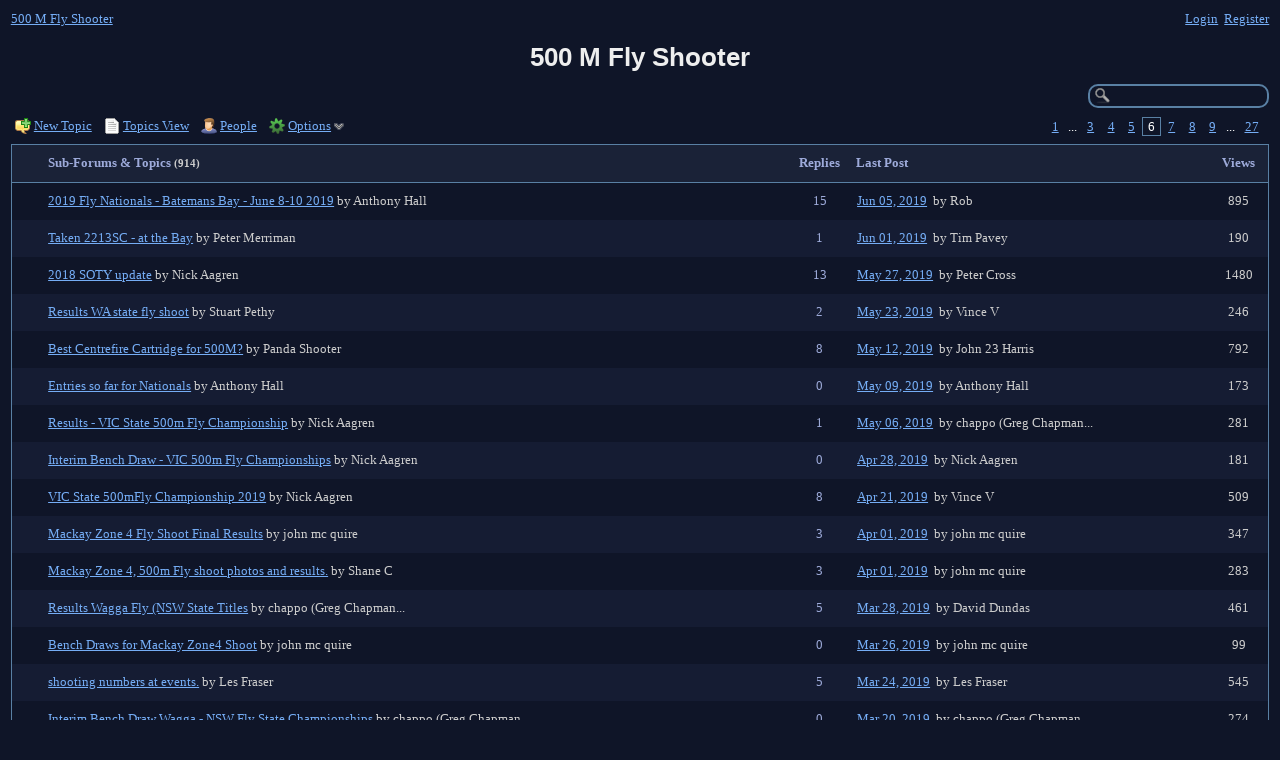

--- FILE ---
content_type: text/html;charset=UTF-8
request_url: http://500-m-fly-shooter.177.s1.nabble.com/500-M-Fly-Shooter-f4710864i175.html
body_size: 8429
content:
<!DOCTYPE html>
			<html>
				<head>
					<meta name="viewport" content="width=device-width,initial-scale=1.0"/>
					<meta http-equiv="Content-Type" content="text/html;charset=utf-8" />
					<link rel="stylesheet" href="/nabble.css?v=29" type="text/css" />
	<link rel="stylesheet" href="/template/NamlServlet.jtp?macro=site_style" type="text/css" />
<style type="text/css">
@media (max-width: 600px) {
#search-box,#topic-search-box{margin:1em 0}
td.pin-column img{display:none}
}
</style>
					<script src="/assets/jquery/jquery-1.9.1.min.js"></script>
	<script>$.browser = {}</script>
	<script src="/util/nabbledropdown-2.4.1.js" type="text/javascript"></script>
	<script src="/template/NamlServlet.jtp?macro=javascript_library&amp;v=102" type="text/javascript"></script>
					<title>500 M Fly Shooter | Page 6</title>
			<style type="text/css">
	table.main {
		width:100%;
		border-width: 1px;
		border-style: solid;
		border-collapse:collapse;
	}
	table.main td {
		padding:.1em;
		height:2.2em;
	}
	tr.header-row td {
		font-weight:bold;
		padding: .1em .2em;
		border-bottom-width: 1px;
		border-bottom-style: solid;
	}
	@media (max-width: 600px) {
		table.main td{padding-left:0 !important;font-size:95%}
		tr.header-row td{font-size:80%}
		td.column{white-space:normal !important}
		span.column.nowrap{white-space:normal}
		span.pages{margin: 2em 0}
		span.pages a{padding:.2em .6em}
		img.avatar{display:none}
		img.online{opacity:0}
	}
	</style>
			<META NAME="robots" CONTENT="noindex,follow"/>
			<style type="text/css">
			#search-box-dropdown {
				text-align:left;
				position:absolute;
				display:none;
				z-index:1000;
				overflow:hidden;
			}
		</style>
		<script type="text/javascript">
			$(document).ready(function() {
				var $sdd = $('#search-box-dropdown');
				var $sb = $('#search-input');
				var $form = $sb.parent();
				var timeout;
				$(document).click(function(o){
					var $target = $(o.target);
					if ($target.parents().hasClass('search-box-dropdown')) {
						clearTimeout(timeout);
						$sb.focus();
					}
				});
				$sb.focusin(function(e) {
					$sdd.css('left', $sb.position().left - 5);
					$sdd.width($sb.outerWidth() + 10);
					$sdd.show();
				});
				$sb.focusout(function() {
					timeout = setTimeout(function() {
						$sdd.hide();
					},250);
				});
				
			});
		</script><style type="text/css">
			div.action-link {
				float:left;
				white-space:nowrap;
				margin:.7em .3em;
			}
		</style><style type="text/css">
					span.current-page { padding: .1em .4em; }
					span.page { padding: .1em; }
					span.pages a { padding: .1em .4em; }
					span.current-page { border-width:1px; border-style:solid; }
					span.pages {
						float:right;
						white-space:nowrap;
						font-weight:normal;
					}
				</style><script type="text/javascript">
			Nabble.nViews = function(id, views) {
				var $v = $('#v'+id);
				var pos = views=='1'?0:1;
				var t = $v.html()? $v.html().split('|')[pos]:'';
				$v.html(t == ''? views : t.replace(/%1/g,views)).show();
			};
		</script>
					<script type="text/javascript">
		Nabble.setFontSize();
		
	</script>
	<script type="text/javascript">
		if (Nabble.analytics) Nabble.analytics();
	</script>
	<!-- Start Google Analytics -->
	<script>
		(function(i,s,o,g,r,a,m){i['GoogleAnalyticsObject']=r;i[r]=i[r]||function(){
		(i[r].q=i[r].q||[]).push(arguments)},i[r].l=1*new Date();a=s.createElement(o),
		m=s.getElementsByTagName(o)[0];a.async=1;a.src=g;m.parentNode.insertBefore(a,m)
		})(window,document,'script','https://www.google-analytics.com/analytics.js','ga');
		
		ga('create', 'UA-91855-9', 'auto', 'nabble');
		ga('nabble.send', 'pageview');
	</script>
	<!-- End Google Analytics -->
				</head>
				<body>
					<div id="notice" class="notice rounded-bottom"></div>
					<div class="nabble macro_view_standard" id="nabble">
						
			
			<div class="top-bar">
		<div class="breadcrumbs" style="float:left">
			<span id="breadcrumbs" class="weak-color">
		
				<a href="/">500 M Fly Shooter</a>
	</span>
		</div>
		<div style="text-align:right;">
			<span style="white-space:nowrap;" id="nabble-user-header"></span>
	<script type="text/javascript">Nabble.userHeader();</script>
		</div>
	</div>
			

	<script type="text/javascript">
		$(document).ready(function() {
			if (Nabble.appnotice) {
				$('#creation-ad').slideDown();
				Nabble.setVar('appnotice',null);
			}
		});
	</script>

	
			<div id="nabble-newsflash" class="info-message" style="display:none;padding:.5em;margin-bottom:.5em"></div>
	
			<div id="admin-notice" class="info-message" style="display:none;padding:.5em;margin-bottom:.5em"></div>
	
			<div id="forum-header">
			<h1 id="forum-title" class="app-title-4710864 adbayes-content">500 M Fly Shooter</h1>
			<div id="description-box" class="adbayes-content">
				

	
	
			</div>
			<div id="search-box" class="search-box">
				<form action="/template/NamlServlet.jtp">
		<input type="hidden" name="macro" value="search_page" />
		<input type="hidden" name="node" value="4710864" />
		
		
		
		<input id="search-input" name="query" size="18" class="medium-border-color"/>
		<div id="search-box-dropdown" class="search-box-dropdown light-bg-color drop-shadow border1 medium-border-color rounded-bottom">
		
		<div style="margin:.5em;line-height:2em">
			<input class="toolbar action-button float-right" type="submit" value="Search"/>
			<a href="/template/NamlServlet.jtp?macro=adv_search_page&amp;node=4710864" rel="nofollow" style="font-size:80%">Advanced Search</a>
		</div>
	</div>
	</form>
			</div>
		</div>
			<div class="action-link">
		<img src="/images/icon_post_message.png" class="image16" />
		<a href="/template/NamlServlet.jtp?macro=new_topic&amp;node=4710864" title="Post new message in 500 M Fly Shooter" rel="nofollow">New Topic</a>
	</div>
			<div class="action-link" style="margin-left:.6em">
					<img src="/images/thread_sm.png" class="image16"/>
					<a href="/500-M-Fly-Shooter-f4710864.topics.html">Topics View</a>
				</div>
			<div class="action-link" style="margin-left:.6em">
				<img src="/images/people_sm.png" class="image16"/>
				<a href="/template/NamlServlet.jtp?macro=app_people&amp;node=4710864" rel="nofollow">People</a>
			</div>
			<div class="action-link" style="margin-left:.6em">
		<img src="/images/gear.png" class="image16"/>
		<span id="dd_appdropdown"></span>
	<script type="text/javascript">
		var dropdown = new NabbleDropdown("appdropdown", "Options","Click for more options");
		
		dropdown.add('subscriptionLink', '\x3Ca href\x3D\"/template/NamlServlet.jtp?macro\x3Dsubscribe&amp;node\x3D4710864\" rel\x3D\"nofollow\"\x3ESubscribe via email\x3C/a\x3E');

		dropdown.addSeparator();

		dropdown.startGroup('Application');
	dropdown.add('editNameDescription', '\x3Ca href\x3D\"/template/NamlServlet.jtp?macro\x3Dedit_app&amp;node\x3D4710864\" rel\x3D\"nofollow\"\x3EEdit name & description\x3C/a\x3E', 'display:none');
			dropdown.add('changeType', '\x3Ca href\x3D\"/template/NamlServlet.jtp?macro\x3Dchange_app_type&amp;node\x3D4710864\" rel\x3D\"nofollow\"\x3EChange application type\x3C/a\x3E', 'display:none');
			dropdown.add('changeAppearance', '\x3Ca href\x3D\"/template/NamlServlet.jtp?macro\x3Dchange_appearance\" rel\x3D\"nofollow\"\x3EChange appearance\x3C/a\x3E', 'display:none');
			dropdown.add('changeDomainName', '\x3Ca href\x3D\"/forum/ChangeDomainName.jtp?site\x3D177\" rel\x3D\"nofollow\"\x3EChange domain name\x3C/a\x3E', 'display:none');
			dropdown.add('changeLanguage', '\x3Ca href\x3D\"/app/Languages.jtp\" rel\x3D\"nofollow\"\x3EChange language\x3C/a\x3E', 'display:none');
			dropdown.add('changeMetaTags', '\x3Ca href\x3D\"/template/NamlServlet.jtp?macro\x3Dchange_title_and_meta_tags&amp;node\x3D4710864\" rel\x3D\"nofollow\"\x3EChange title and meta tags\x3C/a\x3E', 'display:none');
			dropdown.add('addons', '\x3Ca href\x3D\"/app/Addons.jtp\" rel\x3D\"nofollow\"\x3EExtras & add-ons\x3C/a\x3E', 'display:none');
			dropdown.add('useGoogleAnalytics', '\x3Ca href\x3D\"/template/NamlServlet.jtp?macro\x3Duse_google_analytics\" rel\x3D\"nofollow\"\x3EUse Google Analytics\x3C/a\x3E', 'display:none');
	dropdown.endGroup();

		dropdown.startGroup('Structure');
	dropdown.add('createChildForum', '\x3Ca href\x3D\"/template/NamlServlet.jtp?macro\x3Dcreate_sub_app&amp;node\x3D4710864\" rel\x3D\"nofollow\"\x3ECreate new sub-forum\x3C/a\x3E', 'display:none');
			dropdown.add('managePinnedTopics', '\x3Ca href\x3D\"/catalog/ChangePinOrder.jtp?forum\x3D4710864&amp;what\x3Dthreads\" rel\x3D\"nofollow\"\x3EManage pinned topics\x3C/a\x3E', 'display:none');
			dropdown.add('manageSubApps', '\x3Ca href\x3D\"/catalog/ChangePinOrder.jtp?forum\x3D4710864&amp;what\x3Dforums\" rel\x3D\"nofollow\"\x3EManage sub-forums\x3C/a\x3E', 'display:none');
			dropdown.add('parentOptions', '\x3Ca href\x3D\"/catalog/ChangeParent.jtp?forum\x3D4710864\" rel\x3D\"nofollow\"\x3EChange parent\x3C/a\x3E', 'display:none');
	dropdown.endGroup();

		dropdown.startGroup('Users');
	dropdown.add('changePermissions', '\x3Ca href\x3D\"/template/NamlServlet.jtp?macro\x3Dchange_permissions&amp;node\x3D4710864\" rel\x3D\"nofollow\"\x3EChange permissions\x3C/a\x3E', 'display:none');
			dropdown.add('manageGroups', '\x3Ca href\x3D\"/template/NamlServlet.jtp?macro\x3Dmanage_users_and_groups\" rel\x3D\"nofollow\"\x3EManage users & groups\x3C/a\x3E', 'display:none');
			dropdown.add('manageSubscribers', '\x3Ca href\x3D\"/template/NamlServlet.jtp?macro\x3Dmanage_subscribers&amp;node\x3D4710864\" rel\x3D\"nofollow\"\x3EManage subscribers\x3C/a\x3E', 'display:none');
			dropdown.add('manageBannedUsers', '\x3Ca href\x3D\"/template/NamlServlet.jtp?macro\x3Dmanage_banned_users\" rel\x3D\"nofollow\"\x3EManage banned users\x3C/a\x3E', 'display:none');
	dropdown.endGroup();

		dropdown.addSeparator();

		dropdown.add('embeddingOptions', '\x3Ca href\x3D\"/embed/EmbedOptions.jtp?node\x3D4710864\" rel\x3D\"nofollow\"\x3EEmbedding options\x3C/a\x3E', 'display:none');
		dropdown.add('downloadBackup', '\x3Ca href\x3D\"/template/NamlServlet.jtp?macro\x3Ddownload_backup_page\" rel\x3D\"nofollow\"\x3EDownload backup\x3C/a\x3E', 'display:none');
		dropdown.add('deleteApp', '\x3Ca href\x3D\"/template/NamlServlet.jtp?macro\x3Ddelete_app&amp;node\x3D4710864\" rel\x3D\"nofollow\"\x3EDelete\x3C/a\x3E', 'display:none');

		

		dropdown.add('openShell', null, 'display:none');
		dropdown.build('dd_appdropdown');
		dropdown.loadOnClick('/template/NamlServlet.jtp?macro=app_dropdown_later&node=4710864&_=' + Math.floor(Math.random()*999999));
	</script>
	</div>

			<span class="pages" style="padding:.8em .3em .5em 0"><span class="page"><a href="/" title="Page 1">1</a></span> ...
					<span class="page"><a href="/500-M-Fly-Shooter-f4710864i70.html" title="Page 3">3</a></span><span class="page"><a href="/500-M-Fly-Shooter-f4710864i105.html" title="Page 4">4</a></span><span class="page"><a href="/500-M-Fly-Shooter-f4710864i140.html" title="Page 5">5</a></span><span class="current-page medium-border-color">6</span><span class="page"><a href="/500-M-Fly-Shooter-f4710864i210.html" title="Page 7">7</a></span><span class="page"><a href="/500-M-Fly-Shooter-f4710864i245.html" title="Page 8">8</a></span><span class="page"><a href="/500-M-Fly-Shooter-f4710864i280.html" title="Page 9">9</a></span>
					... <span class="page"><a href="/500-M-Fly-Shooter-f4710864i910.html" title="Page 27">27</a></span></span>
			<div style="clear:both"></div>
	<table class="main medium-border-color">
		<tr class="header-row shaded-bg-color">
				<td class="medium-border-color pin-column nowrap" style="width:24px"></td>
	<td class="medium-border-color topics-column nowrap" style="">
				<table class="avatar-table">
					<tr>
						<td class="nowrap" style="font-weight:bold;border:none">
							Sub-Forums & Topics
							<span class="weak-color" style="font-size:80%;margin-right:1.7em">(914)</span>
						</td>
					</tr>
				</table>
			</td>
	<td class="medium-border-color replies-column nowrap" align="center" style="">
				Replies
			</td>
	<td class="medium-border-color nowrap last-post-column" style="">
				Last Post
			</td>
	<td class="medium-border-color views-column nowrap" align="center">
				Views
			</td>
			</tr>
		<tr class=" main-row">
					<td class="medium-border-color pin-column" style="padding-left:.2em">
					
				</td>
	<td class="medium-border-color">
					<table>
						<tr>
							
							<td class="adbayes-content" style="width:100%;padding-left:.3em;border:none;word-break:break-word">
								<a href="/2019-Fly-Nationals-Batemans-Bay-June-8-10-2019-tp5710401.html" class=" post-link5710401" node-id="5710401">2019 Fly Nationals - Batemans Bay - June 8-10 2019</a>
			
										<span class="weak-color">
											by Anthony Hall
										</span>
							</td>
						</tr>
					</table>
				</td>
	<td class="medium-border-color" align="center">15</td>
	<td class="medium-border-color weak-color">
					<table class="avatar-table">
									<tr>
										
										<td class="column" style="width:100%;padding:0;border:none;white-space:nowrap">
											<a href="/2019-Fly-Nationals-Batemans-Bay-June-8-10-2019-tp5710401p5710439.html" class=" post-link5710401" node-id="5710439"><span id="d1559773215000-41"></span><script type="text/javascript">
		Nabble.get('d1559773215000-41').innerHTML= Nabble.formatDateShort(new Date(1559773215000));
	</script></a>
			
											<span class="weak-color column nowrap" style="padding-left:.2em">
												by Rob
											</span>
										</td>
									</tr>
								</table>
				</td>
	<td class="weak-color medium-border-color" align="center"><span id="v5710401" style="display:none"></span>
	
	</td>
				</tr>
				<tr class="light-bg-color main-row">
							<td class="medium-border-color pin-column" style="padding-left:.2em">
					
				</td>
	<td class="medium-border-color">
					<table>
						<tr>
							
							<td class="adbayes-content" style="width:100%;padding-left:.3em;border:none;word-break:break-word">
								<a href="/Taken-2213SC-at-the-Bay-tp5710433.html" class=" post-link5710433" node-id="5710433">Taken 2213SC - at the Bay</a>
			
										<span class="weak-color">
											by Peter Merriman
										</span>
							</td>
						</tr>
					</table>
				</td>
	<td class="medium-border-color" align="center">1</td>
	<td class="medium-border-color weak-color">
					<table class="avatar-table">
									<tr>
										
										<td class="column" style="width:100%;padding:0;border:none;white-space:nowrap">
											<a href="/Taken-2213SC-at-the-Bay-tp5710433p5710434.html" class=" post-link5710433" node-id="5710434"><span id="d1559430225084-688"></span><script type="text/javascript">
		Nabble.get('d1559430225084-688').innerHTML= Nabble.formatDateShort(new Date(1559430225084));
	</script></a>
			
											<span class="weak-color column nowrap" style="padding-left:.2em">
												by Tim  Pavey
											</span>
										</td>
									</tr>
								</table>
				</td>
	<td class="weak-color medium-border-color" align="center"><span id="v5710433" style="display:none"></span>
	
	</td>
						</tr><tr class=" main-row">
					<td class="medium-border-color pin-column" style="padding-left:.2em">
					
				</td>
	<td class="medium-border-color">
					<table>
						<tr>
							
							<td class="adbayes-content" style="width:100%;padding-left:.3em;border:none;word-break:break-word">
								<a href="/2018-SOTY-update-tp5709780.html" class=" post-link5709780" node-id="5709780">2018 SOTY update</a>
			
										<span class="weak-color">
											by Nick Aagren
										</span>
							</td>
						</tr>
					</table>
				</td>
	<td class="medium-border-color" align="center">13</td>
	<td class="medium-border-color weak-color">
					<table class="avatar-table">
									<tr>
										
										<td class="column" style="width:100%;padding:0;border:none;white-space:nowrap">
											<a href="/2018-SOTY-update-tp5709780p5710426.html" class=" post-link5709780" node-id="5710426"><span id="d1558959285078-586"></span><script type="text/javascript">
		Nabble.get('d1558959285078-586').innerHTML= Nabble.formatDateShort(new Date(1558959285078));
	</script></a>
			
											<span class="weak-color column nowrap" style="padding-left:.2em">
												by Peter Cross
											</span>
										</td>
									</tr>
								</table>
				</td>
	<td class="weak-color medium-border-color" align="center"><span id="v5709780" style="display:none"></span>
	
	</td>
				</tr>
				<tr class="light-bg-color main-row">
							<td class="medium-border-color pin-column" style="padding-left:.2em">
					
				</td>
	<td class="medium-border-color">
					<table>
						<tr>
							
							<td class="adbayes-content" style="width:100%;padding-left:.3em;border:none;word-break:break-word">
								<a href="/Results-WA-state-fly-shoot-tp5710421.html" class=" post-link5710421" node-id="5710421">Results WA state fly shoot</a>
			
										<span class="weak-color">
											by Stuart Pethy
										</span>
							</td>
						</tr>
					</table>
				</td>
	<td class="medium-border-color" align="center">2</td>
	<td class="medium-border-color weak-color">
					<table class="avatar-table">
									<tr>
										
										<td class="column" style="width:100%;padding:0;border:none;white-space:nowrap">
											<a href="/Results-WA-state-fly-shoot-tp5710421p5710423.html" class=" post-link5710421" node-id="5710423"><span id="d1558631939855-100"></span><script type="text/javascript">
		Nabble.get('d1558631939855-100').innerHTML= Nabble.formatDateShort(new Date(1558631939855));
	</script></a>
			
											<span class="weak-color column nowrap" style="padding-left:.2em">
												by Vince V
											</span>
										</td>
									</tr>
								</table>
				</td>
	<td class="weak-color medium-border-color" align="center"><span id="v5710421" style="display:none"></span>
	
	</td>
						</tr><tr class=" main-row">
					<td class="medium-border-color pin-column" style="padding-left:.2em">
					
				</td>
	<td class="medium-border-color">
					<table>
						<tr>
							
							<td class="adbayes-content" style="width:100%;padding-left:.3em;border:none;word-break:break-word">
								<a href="/Best-Centrefire-Cartridge-for-500M-tp5710204.html" class=" post-link5710204" node-id="5710204">Best Centrefire Cartridge for 500M?</a>
			
										<span class="weak-color">
											by Panda Shooter
										</span>
							</td>
						</tr>
					</table>
				</td>
	<td class="medium-border-color" align="center">8</td>
	<td class="medium-border-color weak-color">
					<table class="avatar-table">
									<tr>
										
										<td class="column" style="width:100%;padding:0;border:none;white-space:nowrap">
											<a href="/Best-Centrefire-Cartridge-for-500M-tp5710204p5710419.html" class=" post-link5710204" node-id="5710419"><span id="d1557623360609-278"></span><script type="text/javascript">
		Nabble.get('d1557623360609-278').innerHTML= Nabble.formatDateShort(new Date(1557623360609));
	</script></a>
			
											<span class="weak-color column nowrap" style="padding-left:.2em">
												by John 23 Harris
											</span>
										</td>
									</tr>
								</table>
				</td>
	<td class="weak-color medium-border-color" align="center"><span id="v5710204" style="display:none"></span>
	
	</td>
				</tr>
				<tr class="light-bg-color main-row">
							<td class="medium-border-color pin-column" style="padding-left:.2em">
					
				</td>
	<td class="medium-border-color">
					<table>
						<tr>
							
							<td class="adbayes-content" style="width:100%;padding-left:.3em;border:none;word-break:break-word">
								<a href="/Entries-so-far-for-Nationals-tp5710416.html" class=" post-link5710416" node-id="5710416">Entries so far for Nationals</a>
			
										<span class="weak-color">
											by Anthony Hall
										</span>
							</td>
						</tr>
					</table>
				</td>
	<td class="medium-border-color" align="center">0</td>
	<td class="medium-border-color weak-color">
					<table class="avatar-table">
									<tr>
										
										<td class="column" style="width:100%;padding:0;border:none;white-space:nowrap">
											<a href="/Entries-so-far-for-Nationals-tp5710416.html" class=" post-link5710416" node-id="5710416"><span id="d1557361037430-58"></span><script type="text/javascript">
		Nabble.get('d1557361037430-58').innerHTML= Nabble.formatDateShort(new Date(1557361037430));
	</script></a>
			
											<span class="weak-color column nowrap" style="padding-left:.2em">
												by Anthony Hall
											</span>
										</td>
									</tr>
								</table>
				</td>
	<td class="weak-color medium-border-color" align="center"><span id="v5710416" style="display:none"></span>
	
	</td>
						</tr><tr class=" main-row">
					<td class="medium-border-color pin-column" style="padding-left:.2em">
					
				</td>
	<td class="medium-border-color">
					<table>
						<tr>
							
							<td class="adbayes-content" style="width:100%;padding-left:.3em;border:none;word-break:break-word">
								<a href="/Results-VIC-State-500m-Fly-Championship-tp5710409.html" class=" post-link5710409" node-id="5710409">Results - VIC State 500m Fly Championship</a>
			
										<span class="weak-color">
											by Nick Aagren
										</span>
							</td>
						</tr>
					</table>
				</td>
	<td class="medium-border-color" align="center">1</td>
	<td class="medium-border-color weak-color">
					<table class="avatar-table">
									<tr>
										
										<td class="column" style="width:100%;padding:0;border:none;white-space:nowrap">
											<a href="/Results-VIC-State-500m-Fly-Championship-tp5710409p5710412.html" class=" post-link5710409" node-id="5710412"><span id="d1557122323593-232"></span><script type="text/javascript">
		Nabble.get('d1557122323593-232').innerHTML= Nabble.formatDateShort(new Date(1557122323593));
	</script></a>
			
											<span class="weak-color column nowrap" style="padding-left:.2em">
												by chappo (Greg Chapman...
											</span>
										</td>
									</tr>
								</table>
				</td>
	<td class="weak-color medium-border-color" align="center"><span id="v5710409" style="display:none"></span>
	
	</td>
				</tr>
				<tr class="light-bg-color main-row">
							<td class="medium-border-color pin-column" style="padding-left:.2em">
					
				</td>
	<td class="medium-border-color">
					<table>
						<tr>
							
							<td class="adbayes-content" style="width:100%;padding-left:.3em;border:none;word-break:break-word">
								<a href="/Interim-Bench-Draw-VIC-500m-Fly-Championships-tp5710399.html" class=" post-link5710399" node-id="5710399">Interim Bench Draw - VIC 500m Fly Championships</a>
			
										<span class="weak-color">
											by Nick Aagren
										</span>
							</td>
						</tr>
					</table>
				</td>
	<td class="medium-border-color" align="center">0</td>
	<td class="medium-border-color weak-color">
					<table class="avatar-table">
									<tr>
										
										<td class="column" style="width:100%;padding:0;border:none;white-space:nowrap">
											<a href="/Interim-Bench-Draw-VIC-500m-Fly-Championships-tp5710399.html" class=" post-link5710399" node-id="5710399"><span id="d1556430401462-742"></span><script type="text/javascript">
		Nabble.get('d1556430401462-742').innerHTML= Nabble.formatDateShort(new Date(1556430401462));
	</script></a>
			
											<span class="weak-color column nowrap" style="padding-left:.2em">
												by Nick Aagren
											</span>
										</td>
									</tr>
								</table>
				</td>
	<td class="weak-color medium-border-color" align="center"><span id="v5710399" style="display:none"></span>
	
	</td>
						</tr><tr class=" main-row">
					<td class="medium-border-color pin-column" style="padding-left:.2em">
					
				</td>
	<td class="medium-border-color">
					<table>
						<tr>
							
							<td class="adbayes-content" style="width:100%;padding-left:.3em;border:none;word-break:break-word">
								<a href="/VIC-State-500mFly-Championship-2019-tp5710357.html" class=" post-link5710357" node-id="5710357">VIC State 500mFly Championship 2019</a>
			
										<span class="weak-color">
											by Nick Aagren
										</span>
							</td>
						</tr>
					</table>
				</td>
	<td class="medium-border-color" align="center">8</td>
	<td class="medium-border-color weak-color">
					<table class="avatar-table">
									<tr>
										
										<td class="column" style="width:100%;padding:0;border:none;white-space:nowrap">
											<a href="/VIC-State-500mFly-Championship-2019-tp5710357p5710395.html" class=" post-link5710357" node-id="5710395"><span id="d1555835986709-951"></span><script type="text/javascript">
		Nabble.get('d1555835986709-951').innerHTML= Nabble.formatDateShort(new Date(1555835986709));
	</script></a>
			
											<span class="weak-color column nowrap" style="padding-left:.2em">
												by Vince V
											</span>
										</td>
									</tr>
								</table>
				</td>
	<td class="weak-color medium-border-color" align="center"><span id="v5710357" style="display:none"></span>
	
	</td>
				</tr>
				<tr class="light-bg-color main-row">
							<td class="medium-border-color pin-column" style="padding-left:.2em">
					
				</td>
	<td class="medium-border-color">
					<table>
						<tr>
							
							<td class="adbayes-content" style="width:100%;padding-left:.3em;border:none;word-break:break-word">
								<a href="/Mackay-Zone-4-Fly-Shoot-Final-Results-tp5710377.html" class=" post-link5710377" node-id="5710377">Mackay  Zone 4  Fly Shoot Final Results</a>
			
										<span class="weak-color">
											by john mc quire
										</span>
							</td>
						</tr>
					</table>
				</td>
	<td class="medium-border-color" align="center">3</td>
	<td class="medium-border-color weak-color">
					<table class="avatar-table">
									<tr>
										
										<td class="column" style="width:100%;padding:0;border:none;white-space:nowrap">
											<a href="/Mackay-Zone-4-Fly-Shoot-Final-Results-tp5710377p5710381.html" class=" post-link5710377" node-id="5710381"><span id="d1554110506613-731"></span><script type="text/javascript">
		Nabble.get('d1554110506613-731').innerHTML= Nabble.formatDateShort(new Date(1554110506613));
	</script></a>
			
											<span class="weak-color column nowrap" style="padding-left:.2em">
												by john mc quire
											</span>
										</td>
									</tr>
								</table>
				</td>
	<td class="weak-color medium-border-color" align="center"><span id="v5710377" style="display:none"></span>
	
	</td>
						</tr><tr class=" main-row">
					<td class="medium-border-color pin-column" style="padding-left:.2em">
					
				</td>
	<td class="medium-border-color">
					<table>
						<tr>
							
							<td class="adbayes-content" style="width:100%;padding-left:.3em;border:none;word-break:break-word">
								<a href="/Mackay-Zone-4-500m-Fly-shoot-photos-and-results-tp5710372.html" class=" post-link5710372" node-id="5710372">Mackay Zone 4, 500m Fly shoot photos and results.</a>
			
										<span class="weak-color">
											by Shane C
										</span>
							</td>
						</tr>
					</table>
				</td>
	<td class="medium-border-color" align="center">3</td>
	<td class="medium-border-color weak-color">
					<table class="avatar-table">
									<tr>
										
										<td class="column" style="width:100%;padding:0;border:none;white-space:nowrap">
											<a href="/Mackay-Zone-4-500m-Fly-shoot-photos-and-results-tp5710372p5710375.html" class=" post-link5710372" node-id="5710375"><span id="d1554080060380-562"></span><script type="text/javascript">
		Nabble.get('d1554080060380-562').innerHTML= Nabble.formatDateShort(new Date(1554080060380));
	</script></a>
			
											<span class="weak-color column nowrap" style="padding-left:.2em">
												by john mc quire
											</span>
										</td>
									</tr>
								</table>
				</td>
	<td class="weak-color medium-border-color" align="center"><span id="v5710372" style="display:none"></span>
	
	</td>
				</tr>
				<tr class="light-bg-color main-row">
							<td class="medium-border-color pin-column" style="padding-left:.2em">
					
				</td>
	<td class="medium-border-color">
					<table>
						<tr>
							
							<td class="adbayes-content" style="width:100%;padding-left:.3em;border:none;word-break:break-word">
								<a href="/Results-Wagga-Fly-NSW-State-Titles-tp5710351.html" class=" post-link5710351" node-id="5710351">Results Wagga Fly (NSW State Titles</a>
			
										<span class="weak-color">
											by chappo (Greg Chapman...
										</span>
							</td>
						</tr>
					</table>
				</td>
	<td class="medium-border-color" align="center">5</td>
	<td class="medium-border-color weak-color">
					<table class="avatar-table">
									<tr>
										
										<td class="column" style="width:100%;padding:0;border:none;white-space:nowrap">
											<a href="/Results-Wagga-Fly-NSW-State-Titles-tp5710351p5710368.html" class=" post-link5710351" node-id="5710368"><span id="d1553762333440-765"></span><script type="text/javascript">
		Nabble.get('d1553762333440-765').innerHTML= Nabble.formatDateShort(new Date(1553762333440));
	</script></a>
			
											<span class="weak-color column nowrap" style="padding-left:.2em">
												by David Dundas
											</span>
										</td>
									</tr>
								</table>
				</td>
	<td class="weak-color medium-border-color" align="center"><span id="v5710351" style="display:none"></span>
	
	</td>
						</tr><tr class=" main-row">
					<td class="medium-border-color pin-column" style="padding-left:.2em">
					
				</td>
	<td class="medium-border-color">
					<table>
						<tr>
							
							<td class="adbayes-content" style="width:100%;padding-left:.3em;border:none;word-break:break-word">
								<a href="/Bench-Draws-for-Mackay-Zone4-Shoot-tp5710356.html" class=" post-link5710356" node-id="5710356">Bench Draws  for Mackay Zone4 Shoot</a>
			
										<span class="weak-color">
											by john mc quire
										</span>
							</td>
						</tr>
					</table>
				</td>
	<td class="medium-border-color" align="center">0</td>
	<td class="medium-border-color weak-color">
					<table class="avatar-table">
									<tr>
										
										<td class="column" style="width:100%;padding:0;border:none;white-space:nowrap">
											<a href="/Bench-Draws-for-Mackay-Zone4-Shoot-tp5710356.html" class=" post-link5710356" node-id="5710356"><span id="d1553600694242-835"></span><script type="text/javascript">
		Nabble.get('d1553600694242-835').innerHTML= Nabble.formatDateShort(new Date(1553600694242));
	</script></a>
			
											<span class="weak-color column nowrap" style="padding-left:.2em">
												by john mc quire
											</span>
										</td>
									</tr>
								</table>
				</td>
	<td class="weak-color medium-border-color" align="center"><span id="v5710356" style="display:none"></span>
	
	</td>
				</tr>
				<tr class="light-bg-color main-row">
							<td class="medium-border-color pin-column" style="padding-left:.2em">
					
				</td>
	<td class="medium-border-color">
					<table>
						<tr>
							
							<td class="adbayes-content" style="width:100%;padding-left:.3em;border:none;word-break:break-word">
								<a href="/shooting-numbers-at-events-tp5710096.html" class=" post-link5710096" node-id="5710096">shooting numbers at events.</a>
			
										<span class="weak-color">
											by Les Fraser
										</span>
							</td>
						</tr>
					</table>
				</td>
	<td class="medium-border-color" align="center">5</td>
	<td class="medium-border-color weak-color">
					<table class="avatar-table">
									<tr>
										
										<td class="column" style="width:100%;padding:0;border:none;white-space:nowrap">
											<a href="/shooting-numbers-at-events-tp5710096p5710352.html" class=" post-link5710096" node-id="5710352"><span id="d1553430348367-220"></span><script type="text/javascript">
		Nabble.get('d1553430348367-220').innerHTML= Nabble.formatDateShort(new Date(1553430348367));
	</script></a>
			
											<span class="weak-color column nowrap" style="padding-left:.2em">
												by Les Fraser
											</span>
										</td>
									</tr>
								</table>
				</td>
	<td class="weak-color medium-border-color" align="center"><span id="v5710096" style="display:none"></span>
	
	</td>
						</tr><tr class=" main-row">
					<td class="medium-border-color pin-column" style="padding-left:.2em">
					
				</td>
	<td class="medium-border-color">
					<table>
						<tr>
							
							<td class="adbayes-content" style="width:100%;padding-left:.3em;border:none;word-break:break-word">
								<a href="/Interim-Bench-Draw-Wagga-NSW-Fly-State-Championships-tp5710349.html" class=" post-link5710349" node-id="5710349">Interim Bench Draw Wagga - NSW Fly State Championships</a>
			
										<span class="weak-color">
											by chappo (Greg Chapman...
										</span>
							</td>
						</tr>
					</table>
				</td>
	<td class="medium-border-color" align="center">0</td>
	<td class="medium-border-color weak-color">
					<table class="avatar-table">
									<tr>
										
										<td class="column" style="width:100%;padding:0;border:none;white-space:nowrap">
											<a href="/Interim-Bench-Draw-Wagga-NSW-Fly-State-Championships-tp5710349.html" class=" post-link5710349" node-id="5710349"><span id="d1553072005965-966"></span><script type="text/javascript">
		Nabble.get('d1553072005965-966').innerHTML= Nabble.formatDateShort(new Date(1553072005965));
	</script></a>
			
											<span class="weak-color column nowrap" style="padding-left:.2em">
												by chappo (Greg Chapman...
											</span>
										</td>
									</tr>
								</table>
				</td>
	<td class="weak-color medium-border-color" align="center"><span id="v5710349" style="display:none"></span>
	
	</td>
				</tr>
				<tr class="light-bg-color main-row">
							<td class="medium-border-color pin-column" style="padding-left:.2em">
					
				</td>
	<td class="medium-border-color">
					<table>
						<tr>
							
							<td class="adbayes-content" style="width:100%;padding-left:.3em;border:none;word-break:break-word">
								<a href="/NSW-Fly-State-Titles-Wagga-23-24-March-tp5710331.html" class=" post-link5710331" node-id="5710331">NSW Fly State Titles - Wagga 23-24 March</a>
			
										<span class="weak-color">
											by chappo (Greg Chapman...
										</span>
							</td>
						</tr>
					</table>
				</td>
	<td class="medium-border-color" align="center">3</td>
	<td class="medium-border-color weak-color">
					<table class="avatar-table">
									<tr>
										
										<td class="column" style="width:100%;padding:0;border:none;white-space:nowrap">
											<a href="/NSW-Fly-State-Titles-Wagga-23-24-March-tp5710331p5710348.html" class=" post-link5710331" node-id="5710348"><span id="d1553071863345-400"></span><script type="text/javascript">
		Nabble.get('d1553071863345-400').innerHTML= Nabble.formatDateShort(new Date(1553071863345));
	</script></a>
			
											<span class="weak-color column nowrap" style="padding-left:.2em">
												by chappo (Greg Chapman...
											</span>
										</td>
									</tr>
								</table>
				</td>
	<td class="weak-color medium-border-color" align="center"><span id="v5710331" style="display:none"></span>
	
	</td>
						</tr><tr class=" main-row">
					<td class="medium-border-color pin-column" style="padding-left:.2em">
					
				</td>
	<td class="medium-border-color">
					<table>
						<tr>
							
							<td class="adbayes-content" style="width:100%;padding-left:.3em;border:none;word-break:break-word">
								<a href="/22lr-ammo-tp5710342.html" class=" post-link5710342" node-id="5710342">22lr ammo</a>
			
										<span class="weak-color">
											by Fred Blacker
										</span>
							</td>
						</tr>
					</table>
				</td>
	<td class="medium-border-color" align="center">4</td>
	<td class="medium-border-color weak-color">
					<table class="avatar-table">
									<tr>
										
										<td class="column" style="width:100%;padding:0;border:none;white-space:nowrap">
											<a href="/22lr-ammo-tp5710342p5710346.html" class=" post-link5710342" node-id="5710346"><span id="d1552973188085-310"></span><script type="text/javascript">
		Nabble.get('d1552973188085-310').innerHTML= Nabble.formatDateShort(new Date(1552973188085));
	</script></a>
			
											<span class="weak-color column nowrap" style="padding-left:.2em">
												by Fred Blacker
											</span>
										</td>
									</tr>
								</table>
				</td>
	<td class="weak-color medium-border-color" align="center"><span id="v5710342" style="display:none"></span>
	
	</td>
				</tr>
				<tr class="light-bg-color main-row">
							<td class="medium-border-color pin-column" style="padding-left:.2em">
					
				</td>
	<td class="medium-border-color">
					<table>
						<tr>
							
							<td class="adbayes-content" style="width:100%;padding-left:.3em;border:none;word-break:break-word">
								<a href="/BRT-Federal-Cup-2019-Results-tp5710339.html" class=" post-link5710339" node-id="5710339">BRT Federal Cup 2019 Results</a>
			
										<span class="weak-color">
											by Dave Groves
										</span>
							</td>
						</tr>
					</table>
				</td>
	<td class="medium-border-color" align="center">1</td>
	<td class="medium-border-color weak-color">
					<table class="avatar-table">
									<tr>
										
										<td class="column" style="width:100%;padding:0;border:none;white-space:nowrap">
											<a href="/BRT-Federal-Cup-2019-Results-tp5710339p5710340.html" class=" post-link5710339" node-id="5710340"><span id="d1552455905764-710"></span><script type="text/javascript">
		Nabble.get('d1552455905764-710').innerHTML= Nabble.formatDateShort(new Date(1552455905764));
	</script></a>
			
											<span class="weak-color column nowrap" style="padding-left:.2em">
												by Anthony Hall
											</span>
										</td>
									</tr>
								</table>
				</td>
	<td class="weak-color medium-border-color" align="center"><span id="v5710339" style="display:none"></span>
	
	</td>
						</tr><tr class=" main-row">
					<td class="medium-border-color pin-column" style="padding-left:.2em">
					
				</td>
	<td class="medium-border-color">
					<table>
						<tr>
							
							<td class="adbayes-content" style="width:100%;padding-left:.3em;border:none;word-break:break-word">
								<a href="/Wagga-Fly-NSW-state-Titles-Rimfire-guns-availability-tp5710336.html" class=" post-link5710336" node-id="5710336">Wagga Fly (NSW state Titles) Rimfire guns availability ?????</a>
			
										<span class="weak-color">
											by chappo (Greg Chapman...
										</span>
							</td>
						</tr>
					</table>
				</td>
	<td class="medium-border-color" align="center">2</td>
	<td class="medium-border-color weak-color">
					<table class="avatar-table">
									<tr>
										
										<td class="column" style="width:100%;padding:0;border:none;white-space:nowrap">
											<a href="/Wagga-Fly-NSW-state-Titles-Rimfire-guns-availability-tp5710336p5710338.html" class=" post-link5710336" node-id="5710338"><span id="d1552250091977-446"></span><script type="text/javascript">
		Nabble.get('d1552250091977-446').innerHTML= Nabble.formatDateShort(new Date(1552250091977));
	</script></a>
			
											<span class="weak-color column nowrap" style="padding-left:.2em">
												by Ken Perrin
											</span>
										</td>
									</tr>
								</table>
				</td>
	<td class="weak-color medium-border-color" align="center"><span id="v5710336" style="display:none"></span>
	
	</td>
				</tr>
				<tr class="light-bg-color main-row">
							<td class="medium-border-color pin-column" style="padding-left:.2em">
					
				</td>
	<td class="medium-border-color">
					<table>
						<tr>
							
							<td class="adbayes-content" style="width:100%;padding-left:.3em;border:none;word-break:break-word">
								<a href="/2019-BRT-Federal-Cup-tp5710295.html" class=" post-link5710295" node-id="5710295">2019 BRT Federal Cup</a>
			
										<span class="weak-color">
											by Dave Groves
										</span>
							</td>
						</tr>
					</table>
				</td>
	<td class="medium-border-color" align="center">10</td>
	<td class="medium-border-color weak-color">
					<table class="avatar-table">
									<tr>
										
										<td class="column" style="width:100%;padding:0;border:none;white-space:nowrap">
											<a href="/2019-BRT-Federal-Cup-tp5710295p5710335.html" class=" post-link5710295" node-id="5710335"><span id="d1551958659217-145"></span><script type="text/javascript">
		Nabble.get('d1551958659217-145').innerHTML= Nabble.formatDateShort(new Date(1551958659217));
	</script></a>
			
											<span class="weak-color column nowrap" style="padding-left:.2em">
												by Dave Groves
											</span>
										</td>
									</tr>
								</table>
				</td>
	<td class="weak-color medium-border-color" align="center"><span id="v5710295" style="display:none"></span>
	
	</td>
						</tr><tr class=" main-row">
					<td class="medium-border-color pin-column" style="padding-left:.2em">
					
				</td>
	<td class="medium-border-color">
					<table>
						<tr>
							
							<td class="adbayes-content" style="width:100%;padding-left:.3em;border:none;word-break:break-word">
								<a href="/IMPORTANT-INFO-for-Wagga-Fly-in-March-NSW-State-Titles-tp5710300.html" class=" post-link5710300" node-id="5710300">IMPORTANT INFO for Wagga Fly in March (NSW State Titles)</a>
			
										<span class="weak-color">
											by chappo (Greg Chapman...
										</span>
							</td>
						</tr>
					</table>
				</td>
	<td class="medium-border-color" align="center">3</td>
	<td class="medium-border-color weak-color">
					<table class="avatar-table">
									<tr>
										
										<td class="column" style="width:100%;padding:0;border:none;white-space:nowrap">
											<a href="/IMPORTANT-INFO-for-Wagga-Fly-in-March-NSW-State-Titles-tp5710300p5710329.html" class=" post-link5710300" node-id="5710329"><span id="d1551692997989-97"></span><script type="text/javascript">
		Nabble.get('d1551692997989-97').innerHTML= Nabble.formatDateShort(new Date(1551692997989));
	</script></a>
			
											<span class="weak-color column nowrap" style="padding-left:.2em">
												by Les Fraser
											</span>
										</td>
									</tr>
								</table>
				</td>
	<td class="weak-color medium-border-color" align="center"><span id="v5710300" style="display:none"></span>
	
	</td>
				</tr>
				<tr class="light-bg-color main-row">
							<td class="medium-border-color pin-column" style="padding-left:.2em">
					
				</td>
	<td class="medium-border-color">
					<table>
						<tr>
							
							<td class="adbayes-content" style="width:100%;padding-left:.3em;border:none;word-break:break-word">
								<a href="/Target-Supplier-tp5710311.html" class=" post-link5710311" node-id="5710311">Target Supplier</a>
			
										<span class="weak-color">
											by Fred Blacker
										</span>
							</td>
						</tr>
					</table>
				</td>
	<td class="medium-border-color" align="center">5</td>
	<td class="medium-border-color weak-color">
					<table class="avatar-table">
									<tr>
										
										<td class="column" style="width:100%;padding:0;border:none;white-space:nowrap">
											<a href="/Target-Supplier-tp5710311p5710323.html" class=" post-link5710311" node-id="5710323"><span id="d1551444047094-424"></span><script type="text/javascript">
		Nabble.get('d1551444047094-424').innerHTML= Nabble.formatDateShort(new Date(1551444047094));
	</script></a>
			
											<span class="weak-color column nowrap" style="padding-left:.2em">
												by Fred Blacker
											</span>
										</td>
									</tr>
								</table>
				</td>
	<td class="weak-color medium-border-color" align="center"><span id="v5710311" style="display:none"></span>
	
	</td>
						</tr><tr class=" main-row">
					<td class="medium-border-color pin-column" style="padding-left:.2em">
					
				</td>
	<td class="medium-border-color">
					<table>
						<tr>
							
							<td class="adbayes-content" style="width:100%;padding-left:.3em;border:none;word-break:break-word">
								<a href="/Batemans-300m-factory-rules-tp5710299.html" class=" post-link5710299" node-id="5710299">Batemans 300m factory rules</a>
			
										<span class="weak-color">
											by John 23 Harris
										</span>
							</td>
						</tr>
					</table>
				</td>
	<td class="medium-border-color" align="center">6</td>
	<td class="medium-border-color weak-color">
					<table class="avatar-table">
									<tr>
										
										<td class="column" style="width:100%;padding:0;border:none;white-space:nowrap">
											<a href="/Batemans-300m-factory-rules-tp5710299p5710309.html" class=" post-link5710299" node-id="5710309"><span id="d1550513094969-172"></span><script type="text/javascript">
		Nabble.get('d1550513094969-172').innerHTML= Nabble.formatDateShort(new Date(1550513094969));
	</script></a>
			
											<span class="weak-color column nowrap" style="padding-left:.2em">
												by John 23 Harris
											</span>
										</td>
									</tr>
								</table>
				</td>
	<td class="weak-color medium-border-color" align="center"><span id="v5710299" style="display:none"></span>
	
	</td>
				</tr>
				<tr class="light-bg-color main-row">
							<td class="medium-border-color pin-column" style="padding-left:.2em">
					
				</td>
	<td class="medium-border-color">
					<table>
						<tr>
							
							<td class="adbayes-content" style="width:100%;padding-left:.3em;border:none;word-break:break-word">
								<a href="/Nomination-Forms-for-Mackay-Zone-4-Fly-Shoot-tp5710278.html" class=" post-link5710278" node-id="5710278">Nomination Forms for Mackay  Zone 4  Fly Shoot</a>
			
										<span class="weak-color">
											by john mc quire
										</span>
							</td>
						</tr>
					</table>
				</td>
	<td class="medium-border-color" align="center">9</td>
	<td class="medium-border-color weak-color">
					<table class="avatar-table">
									<tr>
										
										<td class="column" style="width:100%;padding:0;border:none;white-space:nowrap">
											<a href="/Nomination-Forms-for-Mackay-Zone-4-Fly-Shoot-tp5710278p5710304.html" class=" post-link5710278" node-id="5710304"><span id="d1550452308105-705"></span><script type="text/javascript">
		Nabble.get('d1550452308105-705').innerHTML= Nabble.formatDateShort(new Date(1550452308105));
	</script></a>
			
											<span class="weak-color column nowrap" style="padding-left:.2em">
												by john mc quire
											</span>
										</td>
									</tr>
								</table>
				</td>
	<td class="weak-color medium-border-color" align="center"><span id="v5710278" style="display:none"></span>
	
	</td>
						</tr><tr class=" main-row">
					<td class="medium-border-color pin-column" style="padding-left:.2em">
					
				</td>
	<td class="medium-border-color">
					<table>
						<tr>
							
							<td class="adbayes-content" style="width:100%;padding-left:.3em;border:none;word-break:break-word">
								<a href="/Batemans-Bay-Procal-South-Coast-Fly-Championships-Summary-tp5710292.html" class=" post-link5710292" node-id="5710292">Batemans Bay - Procal South Coast Fly Championships - Summary</a>
			
										<span class="weak-color">
											by Anthony Hall
										</span>
							</td>
						</tr>
					</table>
				</td>
	<td class="medium-border-color" align="center">1</td>
	<td class="medium-border-color weak-color">
					<table class="avatar-table">
									<tr>
										
										<td class="column" style="width:100%;padding:0;border:none;white-space:nowrap">
											<a href="/Batemans-Bay-Procal-South-Coast-Fly-Championships-Summary-tp5710292p5710294.html" class=" post-link5710292" node-id="5710294"><span id="d1549851268140-24"></span><script type="text/javascript">
		Nabble.get('d1549851268140-24').innerHTML= Nabble.formatDateShort(new Date(1549851268140));
	</script></a>
			
											<span class="weak-color column nowrap" style="padding-left:.2em">
												by Anthony Hall
											</span>
										</td>
									</tr>
								</table>
				</td>
	<td class="weak-color medium-border-color" align="center"><span id="v5710292" style="display:none"></span>
	
	</td>
				</tr>
				<tr class="light-bg-color main-row">
							<td class="medium-border-color pin-column" style="padding-left:.2em">
					
				</td>
	<td class="medium-border-color">
					<table>
						<tr>
							
							<td class="adbayes-content" style="width:100%;padding-left:.3em;border:none;word-break:break-word">
								<a href="/Accommodation-for-Wagga-tp5710284.html" class=" post-link5710284" node-id="5710284">Accommodation for Wagga</a>
			
										<span class="weak-color">
											by David Dundas
										</span>
							</td>
						</tr>
					</table>
				</td>
	<td class="medium-border-color" align="center">3</td>
	<td class="medium-border-color weak-color">
					<table class="avatar-table">
									<tr>
										
										<td class="column" style="width:100%;padding:0;border:none;white-space:nowrap">
											<a href="/Accommodation-for-Wagga-tp5710284p5710290.html" class=" post-link5710284" node-id="5710290"><span id="d1549451993070-346"></span><script type="text/javascript">
		Nabble.get('d1549451993070-346').innerHTML= Nabble.formatDateShort(new Date(1549451993070));
	</script></a>
			
											<span class="weak-color column nowrap" style="padding-left:.2em">
												by David Dundas
											</span>
										</td>
									</tr>
								</table>
				</td>
	<td class="weak-color medium-border-color" align="center"><span id="v5710284" style="display:none"></span>
	
	</td>
						</tr><tr class=" main-row">
					<td class="medium-border-color pin-column" style="padding-left:.2em">
					
				</td>
	<td class="medium-border-color">
					<table>
						<tr>
							
							<td class="adbayes-content" style="width:100%;padding-left:.3em;border:none;word-break:break-word">
								<a href="/Batemans-Bay-Procal-South-Coast-Championships-tp5710289.html" class=" post-link5710289" node-id="5710289">Batemans Bay &quot;Procal&quot; South Coast Championships</a>
			
										<span class="weak-color">
											by Anthony Hall
										</span>
							</td>
						</tr>
					</table>
				</td>
	<td class="medium-border-color" align="center">0</td>
	<td class="medium-border-color weak-color">
					<table class="avatar-table">
									<tr>
										
										<td class="column" style="width:100%;padding:0;border:none;white-space:nowrap">
											<a href="/Batemans-Bay-Procal-South-Coast-Championships-tp5710289.html" class=" post-link5710289" node-id="5710289"><span id="d1549346001726-583"></span><script type="text/javascript">
		Nabble.get('d1549346001726-583').innerHTML= Nabble.formatDateShort(new Date(1549346001726));
	</script></a>
			
											<span class="weak-color column nowrap" style="padding-left:.2em">
												by Anthony Hall
											</span>
										</td>
									</tr>
								</table>
				</td>
	<td class="weak-color medium-border-color" align="center"><span id="v5710289" style="display:none"></span>
	
	</td>
				</tr>
				<tr class="light-bg-color main-row">
							<td class="medium-border-color pin-column" style="padding-left:.2em">
					
				</td>
	<td class="medium-border-color">
					<table>
						<tr>
							
							<td class="adbayes-content" style="width:100%;padding-left:.3em;border:none;word-break:break-word">
								<a href="/Batemans-Bay-Shoot-February-9th-10th-tp5710269.html" class=" post-link5710269" node-id="5710269">Batemans Bay Shoot - February 9th &amp; 10th</a>
			
										<span class="weak-color">
											by Anthony Hall
										</span>
							</td>
						</tr>
					</table>
				</td>
	<td class="medium-border-color" align="center">10</td>
	<td class="medium-border-color weak-color">
					<table class="avatar-table">
									<tr>
										
										<td class="column" style="width:100%;padding:0;border:none;white-space:nowrap">
											<a href="/Batemans-Bay-Shoot-February-9th-10th-tp5710269p5710281.html" class=" post-link5710269" node-id="5710281"><span id="d1548656144492-356"></span><script type="text/javascript">
		Nabble.get('d1548656144492-356').innerHTML= Nabble.formatDateShort(new Date(1548656144492));
	</script></a>
			
											<span class="weak-color column nowrap" style="padding-left:.2em">
												by Anthony Hall
											</span>
										</td>
									</tr>
								</table>
				</td>
	<td class="weak-color medium-border-color" align="center"><span id="v5710269" style="display:none"></span>
	
	</td>
						</tr><tr class=" main-row">
					<td class="medium-border-color pin-column" style="padding-left:.2em">
					
				</td>
	<td class="medium-border-color">
					<table>
						<tr>
							
							<td class="adbayes-content" style="width:100%;padding-left:.3em;border:none;word-break:break-word">
								<a href="/Seasons-Greetings-tp5710263.html" class=" post-link5710263" node-id="5710263">Seasons Greetings</a>
			
										<span class="weak-color">
											by Keith Dowel
										</span>
							</td>
						</tr>
					</table>
				</td>
	<td class="medium-border-color" align="center">2</td>
	<td class="medium-border-color weak-color">
					<table class="avatar-table">
									<tr>
										
										<td class="column" style="width:100%;padding:0;border:none;white-space:nowrap">
											<a href="/Seasons-Greetings-tp5710263p5710267.html" class=" post-link5710263" node-id="5710267"><span id="d1546330375865-695"></span><script type="text/javascript">
		Nabble.get('d1546330375865-695').innerHTML= Nabble.formatDateShort(new Date(1546330375865));
	</script></a>
			
											<span class="weak-color column nowrap" style="padding-left:.2em">
												by Stuart Pethy
											</span>
										</td>
									</tr>
								</table>
				</td>
	<td class="weak-color medium-border-color" align="center"><span id="v5710263" style="display:none"></span>
	
	</td>
				</tr>
				<tr class="light-bg-color main-row">
							<td class="medium-border-color pin-column" style="padding-left:.2em">
					
				</td>
	<td class="medium-border-color">
					<table>
						<tr>
							
							<td class="adbayes-content" style="width:100%;padding-left:.3em;border:none;word-break:break-word">
								<a href="/SSAA-Magazine-tp5710258.html" class=" post-link5710258" node-id="5710258">SSAA Magazine</a>
			
										<span class="weak-color">
											by Jim Lyall
										</span>
							</td>
						</tr>
					</table>
				</td>
	<td class="medium-border-color" align="center">2</td>
	<td class="medium-border-color weak-color">
					<table class="avatar-table">
									<tr>
										
										<td class="column" style="width:100%;padding:0;border:none;white-space:nowrap">
											<a href="/SSAA-Magazine-tp5710258p5710261.html" class=" post-link5710258" node-id="5710261"><span id="d1544735137000-568"></span><script type="text/javascript">
		Nabble.get('d1544735137000-568').innerHTML= Nabble.formatDateShort(new Date(1544735137000));
	</script></a>
			
											<span class="weak-color column nowrap" style="padding-left:.2em">
												by Jim Lyall
											</span>
										</td>
									</tr>
								</table>
				</td>
	<td class="weak-color medium-border-color" align="center"><span id="v5710258" style="display:none"></span>
	
	</td>
						</tr><tr class=" main-row">
					<td class="medium-border-color pin-column" style="padding-left:.2em">
					
				</td>
	<td class="medium-border-color">
					<table>
						<tr>
							
							<td class="adbayes-content" style="width:100%;padding-left:.3em;border:none;word-break:break-word">
								<a href="/Screamer-Patch-order-finalised-tp5710256.html" class=" post-link5710256" node-id="5710256">Screamer Patch order finalised</a>
			
										<span class="weak-color">
											by Dave Groves
										</span>
							</td>
						</tr>
					</table>
				</td>
	<td class="medium-border-color" align="center">1</td>
	<td class="medium-border-color weak-color">
					<table class="avatar-table">
									<tr>
										
										<td class="column" style="width:100%;padding:0;border:none;white-space:nowrap">
											<a href="/Screamer-Patch-order-finalised-tp5710256p5710257.html" class=" post-link5710256" node-id="5710257"><span id="d1544560308095-547"></span><script type="text/javascript">
		Nabble.get('d1544560308095-547').innerHTML= Nabble.formatDateShort(new Date(1544560308095));
	</script></a>
			
											<span class="weak-color column nowrap" style="padding-left:.2em">
												by john mc quire
											</span>
										</td>
									</tr>
								</table>
				</td>
	<td class="weak-color medium-border-color" align="center"><span id="v5710256" style="display:none"></span>
	
	</td>
				</tr>
				<tr class="light-bg-color main-row">
							<td class="medium-border-color pin-column" style="padding-left:.2em">
					
				</td>
	<td class="medium-border-color">
					<table>
						<tr>
							
							<td class="adbayes-content" style="width:100%;padding-left:.3em;border:none;word-break:break-word">
								<a href="/2019-Calendar-tp5710232.html" class=" post-link5710232" node-id="5710232">2019 Calendar</a>
			
										<span class="weak-color">
											by Dave Groves
										</span>
							</td>
						</tr>
					</table>
				</td>
	<td class="medium-border-color" align="center">7</td>
	<td class="medium-border-color weak-color">
					<table class="avatar-table">
									<tr>
										
										<td class="column" style="width:100%;padding:0;border:none;white-space:nowrap">
											<a href="/2019-Calendar-tp5710232p5710240.html" class=" post-link5710232" node-id="5710240"><span id="d1542835981267-980"></span><script type="text/javascript">
		Nabble.get('d1542835981267-980').innerHTML= Nabble.formatDateShort(new Date(1542835981267));
	</script></a>
			
											<span class="weak-color column nowrap" style="padding-left:.2em">
												by john mc quire
											</span>
										</td>
									</tr>
								</table>
				</td>
	<td class="weak-color medium-border-color" align="center"><span id="v5710232" style="display:none"></span>
	
	</td>
						</tr><tr class=" main-row">
					<td class="medium-border-color pin-column" style="padding-left:.2em">
					
				</td>
	<td class="medium-border-color">
					<table>
						<tr>
							
							<td class="adbayes-content" style="width:100%;padding-left:.3em;border:none;word-break:break-word">
								<a href="/Shooting-benches-tp5710217.html" class=" post-link5710217" node-id="5710217">Shooting benches</a>
			
										<span class="weak-color">
											by Fred Blacker
										</span>
							</td>
						</tr>
					</table>
				</td>
	<td class="medium-border-color" align="center">5</td>
	<td class="medium-border-color weak-color">
					<table class="avatar-table">
									<tr>
										
										<td class="column" style="width:100%;padding:0;border:none;white-space:nowrap">
											<a href="/Shooting-benches-tp5710217p5710238.html" class=" post-link5710217" node-id="5710238"><span id="d1542540554544-11"></span><script type="text/javascript">
		Nabble.get('d1542540554544-11').innerHTML= Nabble.formatDateShort(new Date(1542540554544));
	</script></a>
			
											<span class="weak-color column nowrap" style="padding-left:.2em">
												by Stuart Pethy
											</span>
										</td>
									</tr>
								</table>
				</td>
	<td class="weak-color medium-border-color" align="center"><span id="v5710217" style="display:none"></span>
	
	</td>
				</tr>
				<tr class="light-bg-color main-row">
							<td class="medium-border-color pin-column" style="padding-left:.2em">
					
				</td>
	<td class="medium-border-color">
					<table>
						<tr>
							
							<td class="adbayes-content" style="width:100%;padding-left:.3em;border:none;word-break:break-word">
								<a href="/Results-Little-River-Cup-Nov-2018-tp5710227.html" class=" post-link5710227" node-id="5710227">Results - Little River Cup Nov 2018</a>
			
										<span class="weak-color">
											by Nick Aagren
										</span>
							</td>
						</tr>
					</table>
				</td>
	<td class="medium-border-color" align="center">0</td>
	<td class="medium-border-color weak-color">
					<table class="avatar-table">
									<tr>
										
										<td class="column" style="width:100%;padding:0;border:none;white-space:nowrap">
											<a href="/Results-Little-River-Cup-Nov-2018-tp5710227.html" class=" post-link5710227" node-id="5710227"><span id="d1541300520627-115"></span><script type="text/javascript">
		Nabble.get('d1541300520627-115').innerHTML= Nabble.formatDateShort(new Date(1541300520627));
	</script></a>
			
											<span class="weak-color column nowrap" style="padding-left:.2em">
												by Nick Aagren
											</span>
										</td>
									</tr>
								</table>
				</td>
	<td class="weak-color medium-border-color" align="center"><span id="v5710227" style="display:none"></span>
	
	</td>
						</tr><tr class=" main-row">
					<td class="medium-border-color pin-column" style="padding-left:.2em">
					
				</td>
	<td class="medium-border-color">
					<table>
						<tr>
							
							<td class="adbayes-content" style="width:100%;padding-left:.3em;border:none;word-break:break-word">
								<a href="/Brisbane-Fly-2018-Results-tp5710210.html" class=" post-link5710210" node-id="5710210">Brisbane Fly 2018 Results</a>
			
										<span class="weak-color">
											by Vince V
										</span>
							</td>
						</tr>
					</table>
				</td>
	<td class="medium-border-color" align="center">3</td>
	<td class="medium-border-color weak-color">
					<table class="avatar-table">
									<tr>
										
										<td class="column" style="width:100%;padding:0;border:none;white-space:nowrap">
											<a href="/Brisbane-Fly-2018-Results-tp5710210p5710226.html" class=" post-link5710210" node-id="5710226"><span id="d1541024505577-820"></span><script type="text/javascript">
		Nabble.get('d1541024505577-820').innerHTML= Nabble.formatDateShort(new Date(1541024505577));
	</script></a>
			
											<span class="weak-color column nowrap" style="padding-left:.2em">
												by Michael Bell
											</span>
										</td>
									</tr>
								</table>
				</td>
	<td class="weak-color medium-border-color" align="center"><span id="v5710210" style="display:none"></span>
	
	</td>
				</tr>
				
		
	</table>
	<div style="clear:both"></div>
			<span class="pages" style="padding:.8em .3em .5em 0"><span class="page"><a href="/" title="Page 1">1</a></span> ...
					<span class="page"><a href="/500-M-Fly-Shooter-f4710864i70.html" title="Page 3">3</a></span><span class="page"><a href="/500-M-Fly-Shooter-f4710864i105.html" title="Page 4">4</a></span><span class="page"><a href="/500-M-Fly-Shooter-f4710864i140.html" title="Page 5">5</a></span><span class="current-page medium-border-color">6</span><span class="page"><a href="/500-M-Fly-Shooter-f4710864i210.html" title="Page 7">7</a></span><span class="page"><a href="/500-M-Fly-Shooter-f4710864i245.html" title="Page 8">8</a></span><span class="page"><a href="/500-M-Fly-Shooter-f4710864i280.html" title="Page 9">9</a></span>
					... <span class="page"><a href="/500-M-Fly-Shooter-f4710864i910.html" title="Page 27">27</a></span></span>
			<div id="forum-footer" class="forum-footer nowrap">
			<img src="/images/feeds.png" width="16" height="16" align="absmiddle" alt="feeds"/>
			<a href="/template/NamlServlet.jtp?macro=feeds&amp;node=4710864" rel="nofollow">Feeds</a>
			<span class="weak-color" style="padding-left:.5em">|</span>
			Created by <a href="http://oldforum.flyshooter.com.au/template/NamlServlet.jtp?macro=user_nodes&amp;user=243040" rel="nofollow" title="View profile of Les Fraser" class="nowrap no-decoration"><img class="avatar light-border-color" src="/file/a243040/avatar24.png" height="24" width="24" alt="Les Fraser" title="Les Fraser"/><img src="/images/online.png" class="online243040 online invisible" title="User is online" alt="online"/></a>

	
	
	<a href="/template/NamlServlet.jtp?macro=user_nodes&amp;user=243040">Les Fraser</a>
			<span class="weak-color" style="padding-left:.5em">|</span>
			<span id="v4710864" style="display:none">1 view|%1 views</span>
	
	
		</div>
			
			<table class="footer-table shaded-bg-color">
		<tr>
			<td class="footer-left weak-color">
				<a href="http://www.nabble.com/" target="_top">Free forum by Nabble</a>
			</td>
			<td class="footer-right">
				<script>
		if( window.nbl_disableAdsLink && window.localStorage && !localStorage.nbl_noAds ) {
			document.write("<a href='javascript:localStorage.nbl_noAds=true;location.reload();'>"+nbl_disableAdsLink+"</a> | ");
		}
	</script>
				<a href="/template/NamlServlet.jtp?macro=macro_viewer&amp;id=view_standard%21nabble%3Aview_standard.naml&amp;base=nabble.view.web.template.ServletNamespace" rel="nofollow">Edit this page</a>
			</td>
		</tr>
	</table>
			<script type='text/javascript'>
var scriptUrl = '/template/NamlServlet.jtp?macro=js_page&incViewCount=4710864&newsflash=&adminNotice=&markUnreadTopics=5710401|5710433|5709780|5710421|5710204|5710416|5710409|5710399|5710357|5710377|5710372|5710351|5710356|5710096|5710349|5710331|5710342|5710339|5710336|5710295|5710300|5710311|5710299|5710278|5710292|5710284|5710289|5710269|5710263|5710258|5710256|5710232|5710217|5710227|5710210&views=5710401|5710433|5709780|5710421|5710204|5710416|5710409|5710399|5710357|5710377|5710372|5710351|5710356|5710096|5710349|5710331|5710342|5710339|5710336|5710295|5710300|5710311|5710299|5710278|5710292|5710284|5710289|5710269|5710263|5710258|5710256|5710232|5710217|5710227|5710210|4710864&visitorOnline=&avatarOnline=243040';
scriptUrl += '&_=' + Math.floor(Math.random()*9999);
$.getScript(scriptUrl, function() { Nabble.resizeFrames(); });
</script>

					</div>
					
					<!-- s1.nabble.com | Site ID = 177 -->
				</body>
			</html>

--- FILE ---
content_type: text/css;charset=utf-8
request_url: http://500-m-fly-shooter.177.s1.nabble.com/template/NamlServlet.jtp?macro=site_style
body_size: 590
content:
.nabble, .nabble table { color: #ffffff; } .nabble a:link, .nabble a.not-visited-link { color: #75ADF5; } span.dropdown-item { color: #BFC8E7; } .nabble a:visited, .nabble a.visited-link { color: #C4C3DF; } .nabble a:hover { color: #ffffff; } .nabble h1 { color: #eeeeee; } .nabble .important { color: #ffcc33; } .nabble th, .nabble .form-label, .nabble .weak-color { color: #cccccc; } .nabble .message-text, .small, .nabble .editor-table td, p, form, small, ul, table td, .breadcrumbs { color:#9DAAD9; } body, .nabble, .nabble .no-bg-color { background-color: #0F1528; } .nabble .light-bg-color { background-color: #151C33; } .nabble .shaded-bg-color { background-color: #1A2237; } .nabble th, .nabble .dark-bg-color { background-color: #21366E; } .nabble .highlight { background-color: #001C72; } .nabble .error-message, .nabble .info-message { background-color: #1A2237; } .nabble table, .nabble li, .nabble div, .nabble .medium-border-color { border-color: #5980A4; } .nabble td, .nabble .light-border-color { border-color: #39567A; } .nabble .dark-border-color { border-color: #7C95C7; } span.dropdown table { background-color:#1A2237; border-color:#567194; } tr.dropdown-hover { background-color:#21366E; } .post-border, td.post-border { border-color: #d9d9d9; } span.post-date { color:#DAE042; } span.post-author { color:#cccccc; } span.post-subject { color:#a6a6a6; } span.post-snippet { color:#B1B5C5; } .post-hover { background-color:#21366E; } select, input, textarea, button { color: #BFC8E7; background-color:#15283D; border:1px solid #0E54A3; } input[type=radio] { border:none; }
body, input, button, textarea, select{font-family:'Georgia';}

--- FILE ---
content_type: application/x-javascript;charset=utf-8
request_url: http://500-m-fly-shooter.177.s1.nabble.com/template/NamlServlet.jtp?macro=js_page&incViewCount=4710864&newsflash=&adminNotice=&markUnreadTopics=5710401|5710433|5709780|5710421|5710204|5710416|5710409|5710399|5710357|5710377|5710372|5710351|5710356|5710096|5710349|5710331|5710342|5710339|5710336|5710295|5710300|5710311|5710299|5710278|5710292|5710284|5710289|5710269|5710263|5710258|5710256|5710232|5710217|5710227|5710210&views=5710401|5710433|5709780|5710421|5710204|5710416|5710409|5710399|5710357|5710377|5710372|5710351|5710356|5710096|5710349|5710331|5710342|5710339|5710336|5710295|5710300|5710311|5710299|5710278|5710292|5710284|5710289|5710269|5710263|5710258|5710256|5710232|5710217|5710227|5710210|4710864&visitorOnline=&avatarOnline=243040&_=1769034016798
body_size: 285
content:







Nabble.nViews(5710401,'895');Nabble.nViews(5710433,'190');Nabble.nViews(5709780,'1480');Nabble.nViews(5710421,'246');Nabble.nViews(5710204,'792');Nabble.nViews(5710416,'173');Nabble.nViews(5710409,'281');Nabble.nViews(5710399,'181');Nabble.nViews(5710357,'509');Nabble.nViews(5710377,'347');Nabble.nViews(5710372,'283');Nabble.nViews(5710351,'461');Nabble.nViews(5710356,'99');Nabble.nViews(5710096,'545');Nabble.nViews(5710349,'274');Nabble.nViews(5710331,'404');Nabble.nViews(5710342,'272');Nabble.nViews(5710339,'295');Nabble.nViews(5710336,'185');Nabble.nViews(5710295,'768');Nabble.nViews(5710300,'332');Nabble.nViews(5710311,'371');Nabble.nViews(5710299,'292');Nabble.nViews(5710278,'649');Nabble.nViews(5710292,'322');Nabble.nViews(5710284,'287');Nabble.nViews(5710289,'274');Nabble.nViews(5710269,'589');Nabble.nViews(5710263,'210');Nabble.nViews(5710258,'464');Nabble.nViews(5710256,'194');Nabble.nViews(5710232,'468');Nabble.nViews(5710217,'417');Nabble.nViews(5710227,'193');Nabble.nViews(5710210,'363');Nabble.nViews(4710864,'435404');







